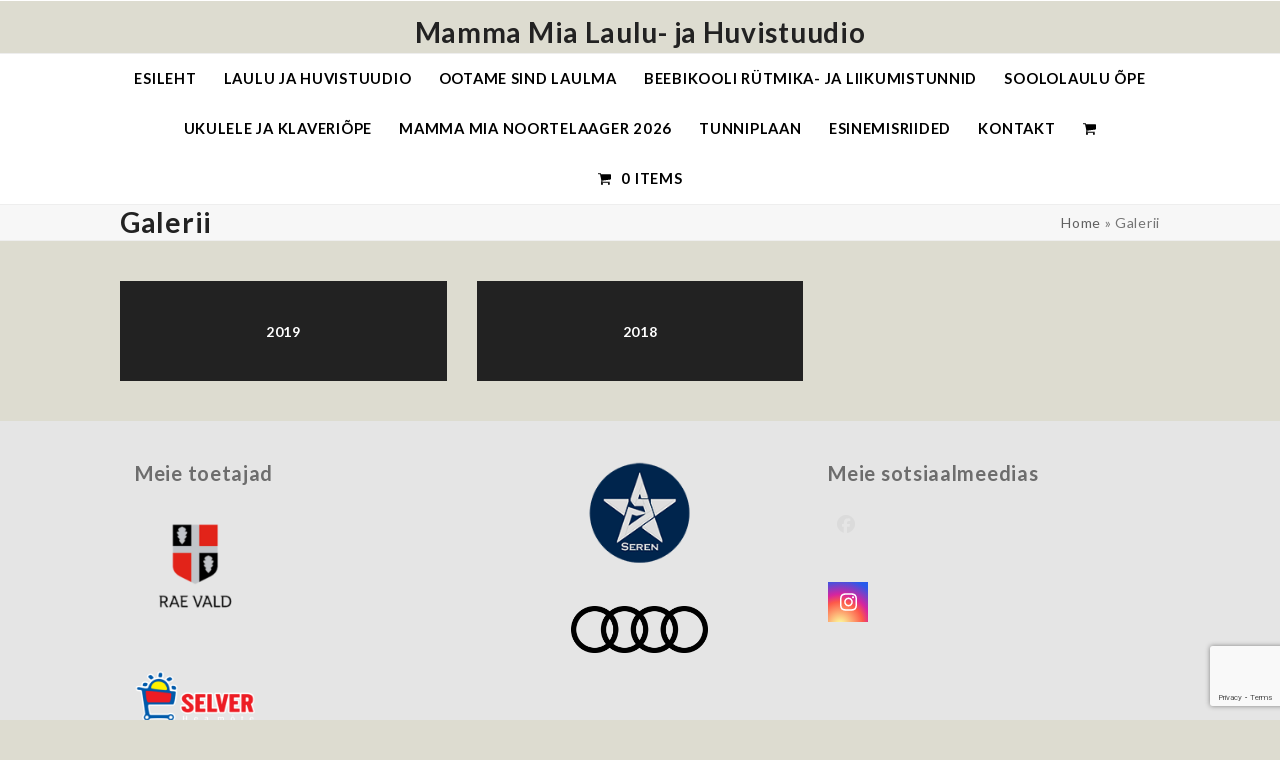

--- FILE ---
content_type: text/html; charset=utf-8
request_url: https://www.google.com/recaptcha/api2/anchor?ar=1&k=6LeypZ8UAAAAAK7uRVaoJEXA86ig8WYo4KNM2OwK&co=aHR0cHM6Ly9tYW1tYW1pYS5lZTo0NDM.&hl=en&v=PoyoqOPhxBO7pBk68S4YbpHZ&size=invisible&anchor-ms=20000&execute-ms=30000&cb=7p2zwxtulf62
body_size: 48675
content:
<!DOCTYPE HTML><html dir="ltr" lang="en"><head><meta http-equiv="Content-Type" content="text/html; charset=UTF-8">
<meta http-equiv="X-UA-Compatible" content="IE=edge">
<title>reCAPTCHA</title>
<style type="text/css">
/* cyrillic-ext */
@font-face {
  font-family: 'Roboto';
  font-style: normal;
  font-weight: 400;
  font-stretch: 100%;
  src: url(//fonts.gstatic.com/s/roboto/v48/KFO7CnqEu92Fr1ME7kSn66aGLdTylUAMa3GUBHMdazTgWw.woff2) format('woff2');
  unicode-range: U+0460-052F, U+1C80-1C8A, U+20B4, U+2DE0-2DFF, U+A640-A69F, U+FE2E-FE2F;
}
/* cyrillic */
@font-face {
  font-family: 'Roboto';
  font-style: normal;
  font-weight: 400;
  font-stretch: 100%;
  src: url(//fonts.gstatic.com/s/roboto/v48/KFO7CnqEu92Fr1ME7kSn66aGLdTylUAMa3iUBHMdazTgWw.woff2) format('woff2');
  unicode-range: U+0301, U+0400-045F, U+0490-0491, U+04B0-04B1, U+2116;
}
/* greek-ext */
@font-face {
  font-family: 'Roboto';
  font-style: normal;
  font-weight: 400;
  font-stretch: 100%;
  src: url(//fonts.gstatic.com/s/roboto/v48/KFO7CnqEu92Fr1ME7kSn66aGLdTylUAMa3CUBHMdazTgWw.woff2) format('woff2');
  unicode-range: U+1F00-1FFF;
}
/* greek */
@font-face {
  font-family: 'Roboto';
  font-style: normal;
  font-weight: 400;
  font-stretch: 100%;
  src: url(//fonts.gstatic.com/s/roboto/v48/KFO7CnqEu92Fr1ME7kSn66aGLdTylUAMa3-UBHMdazTgWw.woff2) format('woff2');
  unicode-range: U+0370-0377, U+037A-037F, U+0384-038A, U+038C, U+038E-03A1, U+03A3-03FF;
}
/* math */
@font-face {
  font-family: 'Roboto';
  font-style: normal;
  font-weight: 400;
  font-stretch: 100%;
  src: url(//fonts.gstatic.com/s/roboto/v48/KFO7CnqEu92Fr1ME7kSn66aGLdTylUAMawCUBHMdazTgWw.woff2) format('woff2');
  unicode-range: U+0302-0303, U+0305, U+0307-0308, U+0310, U+0312, U+0315, U+031A, U+0326-0327, U+032C, U+032F-0330, U+0332-0333, U+0338, U+033A, U+0346, U+034D, U+0391-03A1, U+03A3-03A9, U+03B1-03C9, U+03D1, U+03D5-03D6, U+03F0-03F1, U+03F4-03F5, U+2016-2017, U+2034-2038, U+203C, U+2040, U+2043, U+2047, U+2050, U+2057, U+205F, U+2070-2071, U+2074-208E, U+2090-209C, U+20D0-20DC, U+20E1, U+20E5-20EF, U+2100-2112, U+2114-2115, U+2117-2121, U+2123-214F, U+2190, U+2192, U+2194-21AE, U+21B0-21E5, U+21F1-21F2, U+21F4-2211, U+2213-2214, U+2216-22FF, U+2308-230B, U+2310, U+2319, U+231C-2321, U+2336-237A, U+237C, U+2395, U+239B-23B7, U+23D0, U+23DC-23E1, U+2474-2475, U+25AF, U+25B3, U+25B7, U+25BD, U+25C1, U+25CA, U+25CC, U+25FB, U+266D-266F, U+27C0-27FF, U+2900-2AFF, U+2B0E-2B11, U+2B30-2B4C, U+2BFE, U+3030, U+FF5B, U+FF5D, U+1D400-1D7FF, U+1EE00-1EEFF;
}
/* symbols */
@font-face {
  font-family: 'Roboto';
  font-style: normal;
  font-weight: 400;
  font-stretch: 100%;
  src: url(//fonts.gstatic.com/s/roboto/v48/KFO7CnqEu92Fr1ME7kSn66aGLdTylUAMaxKUBHMdazTgWw.woff2) format('woff2');
  unicode-range: U+0001-000C, U+000E-001F, U+007F-009F, U+20DD-20E0, U+20E2-20E4, U+2150-218F, U+2190, U+2192, U+2194-2199, U+21AF, U+21E6-21F0, U+21F3, U+2218-2219, U+2299, U+22C4-22C6, U+2300-243F, U+2440-244A, U+2460-24FF, U+25A0-27BF, U+2800-28FF, U+2921-2922, U+2981, U+29BF, U+29EB, U+2B00-2BFF, U+4DC0-4DFF, U+FFF9-FFFB, U+10140-1018E, U+10190-1019C, U+101A0, U+101D0-101FD, U+102E0-102FB, U+10E60-10E7E, U+1D2C0-1D2D3, U+1D2E0-1D37F, U+1F000-1F0FF, U+1F100-1F1AD, U+1F1E6-1F1FF, U+1F30D-1F30F, U+1F315, U+1F31C, U+1F31E, U+1F320-1F32C, U+1F336, U+1F378, U+1F37D, U+1F382, U+1F393-1F39F, U+1F3A7-1F3A8, U+1F3AC-1F3AF, U+1F3C2, U+1F3C4-1F3C6, U+1F3CA-1F3CE, U+1F3D4-1F3E0, U+1F3ED, U+1F3F1-1F3F3, U+1F3F5-1F3F7, U+1F408, U+1F415, U+1F41F, U+1F426, U+1F43F, U+1F441-1F442, U+1F444, U+1F446-1F449, U+1F44C-1F44E, U+1F453, U+1F46A, U+1F47D, U+1F4A3, U+1F4B0, U+1F4B3, U+1F4B9, U+1F4BB, U+1F4BF, U+1F4C8-1F4CB, U+1F4D6, U+1F4DA, U+1F4DF, U+1F4E3-1F4E6, U+1F4EA-1F4ED, U+1F4F7, U+1F4F9-1F4FB, U+1F4FD-1F4FE, U+1F503, U+1F507-1F50B, U+1F50D, U+1F512-1F513, U+1F53E-1F54A, U+1F54F-1F5FA, U+1F610, U+1F650-1F67F, U+1F687, U+1F68D, U+1F691, U+1F694, U+1F698, U+1F6AD, U+1F6B2, U+1F6B9-1F6BA, U+1F6BC, U+1F6C6-1F6CF, U+1F6D3-1F6D7, U+1F6E0-1F6EA, U+1F6F0-1F6F3, U+1F6F7-1F6FC, U+1F700-1F7FF, U+1F800-1F80B, U+1F810-1F847, U+1F850-1F859, U+1F860-1F887, U+1F890-1F8AD, U+1F8B0-1F8BB, U+1F8C0-1F8C1, U+1F900-1F90B, U+1F93B, U+1F946, U+1F984, U+1F996, U+1F9E9, U+1FA00-1FA6F, U+1FA70-1FA7C, U+1FA80-1FA89, U+1FA8F-1FAC6, U+1FACE-1FADC, U+1FADF-1FAE9, U+1FAF0-1FAF8, U+1FB00-1FBFF;
}
/* vietnamese */
@font-face {
  font-family: 'Roboto';
  font-style: normal;
  font-weight: 400;
  font-stretch: 100%;
  src: url(//fonts.gstatic.com/s/roboto/v48/KFO7CnqEu92Fr1ME7kSn66aGLdTylUAMa3OUBHMdazTgWw.woff2) format('woff2');
  unicode-range: U+0102-0103, U+0110-0111, U+0128-0129, U+0168-0169, U+01A0-01A1, U+01AF-01B0, U+0300-0301, U+0303-0304, U+0308-0309, U+0323, U+0329, U+1EA0-1EF9, U+20AB;
}
/* latin-ext */
@font-face {
  font-family: 'Roboto';
  font-style: normal;
  font-weight: 400;
  font-stretch: 100%;
  src: url(//fonts.gstatic.com/s/roboto/v48/KFO7CnqEu92Fr1ME7kSn66aGLdTylUAMa3KUBHMdazTgWw.woff2) format('woff2');
  unicode-range: U+0100-02BA, U+02BD-02C5, U+02C7-02CC, U+02CE-02D7, U+02DD-02FF, U+0304, U+0308, U+0329, U+1D00-1DBF, U+1E00-1E9F, U+1EF2-1EFF, U+2020, U+20A0-20AB, U+20AD-20C0, U+2113, U+2C60-2C7F, U+A720-A7FF;
}
/* latin */
@font-face {
  font-family: 'Roboto';
  font-style: normal;
  font-weight: 400;
  font-stretch: 100%;
  src: url(//fonts.gstatic.com/s/roboto/v48/KFO7CnqEu92Fr1ME7kSn66aGLdTylUAMa3yUBHMdazQ.woff2) format('woff2');
  unicode-range: U+0000-00FF, U+0131, U+0152-0153, U+02BB-02BC, U+02C6, U+02DA, U+02DC, U+0304, U+0308, U+0329, U+2000-206F, U+20AC, U+2122, U+2191, U+2193, U+2212, U+2215, U+FEFF, U+FFFD;
}
/* cyrillic-ext */
@font-face {
  font-family: 'Roboto';
  font-style: normal;
  font-weight: 500;
  font-stretch: 100%;
  src: url(//fonts.gstatic.com/s/roboto/v48/KFO7CnqEu92Fr1ME7kSn66aGLdTylUAMa3GUBHMdazTgWw.woff2) format('woff2');
  unicode-range: U+0460-052F, U+1C80-1C8A, U+20B4, U+2DE0-2DFF, U+A640-A69F, U+FE2E-FE2F;
}
/* cyrillic */
@font-face {
  font-family: 'Roboto';
  font-style: normal;
  font-weight: 500;
  font-stretch: 100%;
  src: url(//fonts.gstatic.com/s/roboto/v48/KFO7CnqEu92Fr1ME7kSn66aGLdTylUAMa3iUBHMdazTgWw.woff2) format('woff2');
  unicode-range: U+0301, U+0400-045F, U+0490-0491, U+04B0-04B1, U+2116;
}
/* greek-ext */
@font-face {
  font-family: 'Roboto';
  font-style: normal;
  font-weight: 500;
  font-stretch: 100%;
  src: url(//fonts.gstatic.com/s/roboto/v48/KFO7CnqEu92Fr1ME7kSn66aGLdTylUAMa3CUBHMdazTgWw.woff2) format('woff2');
  unicode-range: U+1F00-1FFF;
}
/* greek */
@font-face {
  font-family: 'Roboto';
  font-style: normal;
  font-weight: 500;
  font-stretch: 100%;
  src: url(//fonts.gstatic.com/s/roboto/v48/KFO7CnqEu92Fr1ME7kSn66aGLdTylUAMa3-UBHMdazTgWw.woff2) format('woff2');
  unicode-range: U+0370-0377, U+037A-037F, U+0384-038A, U+038C, U+038E-03A1, U+03A3-03FF;
}
/* math */
@font-face {
  font-family: 'Roboto';
  font-style: normal;
  font-weight: 500;
  font-stretch: 100%;
  src: url(//fonts.gstatic.com/s/roboto/v48/KFO7CnqEu92Fr1ME7kSn66aGLdTylUAMawCUBHMdazTgWw.woff2) format('woff2');
  unicode-range: U+0302-0303, U+0305, U+0307-0308, U+0310, U+0312, U+0315, U+031A, U+0326-0327, U+032C, U+032F-0330, U+0332-0333, U+0338, U+033A, U+0346, U+034D, U+0391-03A1, U+03A3-03A9, U+03B1-03C9, U+03D1, U+03D5-03D6, U+03F0-03F1, U+03F4-03F5, U+2016-2017, U+2034-2038, U+203C, U+2040, U+2043, U+2047, U+2050, U+2057, U+205F, U+2070-2071, U+2074-208E, U+2090-209C, U+20D0-20DC, U+20E1, U+20E5-20EF, U+2100-2112, U+2114-2115, U+2117-2121, U+2123-214F, U+2190, U+2192, U+2194-21AE, U+21B0-21E5, U+21F1-21F2, U+21F4-2211, U+2213-2214, U+2216-22FF, U+2308-230B, U+2310, U+2319, U+231C-2321, U+2336-237A, U+237C, U+2395, U+239B-23B7, U+23D0, U+23DC-23E1, U+2474-2475, U+25AF, U+25B3, U+25B7, U+25BD, U+25C1, U+25CA, U+25CC, U+25FB, U+266D-266F, U+27C0-27FF, U+2900-2AFF, U+2B0E-2B11, U+2B30-2B4C, U+2BFE, U+3030, U+FF5B, U+FF5D, U+1D400-1D7FF, U+1EE00-1EEFF;
}
/* symbols */
@font-face {
  font-family: 'Roboto';
  font-style: normal;
  font-weight: 500;
  font-stretch: 100%;
  src: url(//fonts.gstatic.com/s/roboto/v48/KFO7CnqEu92Fr1ME7kSn66aGLdTylUAMaxKUBHMdazTgWw.woff2) format('woff2');
  unicode-range: U+0001-000C, U+000E-001F, U+007F-009F, U+20DD-20E0, U+20E2-20E4, U+2150-218F, U+2190, U+2192, U+2194-2199, U+21AF, U+21E6-21F0, U+21F3, U+2218-2219, U+2299, U+22C4-22C6, U+2300-243F, U+2440-244A, U+2460-24FF, U+25A0-27BF, U+2800-28FF, U+2921-2922, U+2981, U+29BF, U+29EB, U+2B00-2BFF, U+4DC0-4DFF, U+FFF9-FFFB, U+10140-1018E, U+10190-1019C, U+101A0, U+101D0-101FD, U+102E0-102FB, U+10E60-10E7E, U+1D2C0-1D2D3, U+1D2E0-1D37F, U+1F000-1F0FF, U+1F100-1F1AD, U+1F1E6-1F1FF, U+1F30D-1F30F, U+1F315, U+1F31C, U+1F31E, U+1F320-1F32C, U+1F336, U+1F378, U+1F37D, U+1F382, U+1F393-1F39F, U+1F3A7-1F3A8, U+1F3AC-1F3AF, U+1F3C2, U+1F3C4-1F3C6, U+1F3CA-1F3CE, U+1F3D4-1F3E0, U+1F3ED, U+1F3F1-1F3F3, U+1F3F5-1F3F7, U+1F408, U+1F415, U+1F41F, U+1F426, U+1F43F, U+1F441-1F442, U+1F444, U+1F446-1F449, U+1F44C-1F44E, U+1F453, U+1F46A, U+1F47D, U+1F4A3, U+1F4B0, U+1F4B3, U+1F4B9, U+1F4BB, U+1F4BF, U+1F4C8-1F4CB, U+1F4D6, U+1F4DA, U+1F4DF, U+1F4E3-1F4E6, U+1F4EA-1F4ED, U+1F4F7, U+1F4F9-1F4FB, U+1F4FD-1F4FE, U+1F503, U+1F507-1F50B, U+1F50D, U+1F512-1F513, U+1F53E-1F54A, U+1F54F-1F5FA, U+1F610, U+1F650-1F67F, U+1F687, U+1F68D, U+1F691, U+1F694, U+1F698, U+1F6AD, U+1F6B2, U+1F6B9-1F6BA, U+1F6BC, U+1F6C6-1F6CF, U+1F6D3-1F6D7, U+1F6E0-1F6EA, U+1F6F0-1F6F3, U+1F6F7-1F6FC, U+1F700-1F7FF, U+1F800-1F80B, U+1F810-1F847, U+1F850-1F859, U+1F860-1F887, U+1F890-1F8AD, U+1F8B0-1F8BB, U+1F8C0-1F8C1, U+1F900-1F90B, U+1F93B, U+1F946, U+1F984, U+1F996, U+1F9E9, U+1FA00-1FA6F, U+1FA70-1FA7C, U+1FA80-1FA89, U+1FA8F-1FAC6, U+1FACE-1FADC, U+1FADF-1FAE9, U+1FAF0-1FAF8, U+1FB00-1FBFF;
}
/* vietnamese */
@font-face {
  font-family: 'Roboto';
  font-style: normal;
  font-weight: 500;
  font-stretch: 100%;
  src: url(//fonts.gstatic.com/s/roboto/v48/KFO7CnqEu92Fr1ME7kSn66aGLdTylUAMa3OUBHMdazTgWw.woff2) format('woff2');
  unicode-range: U+0102-0103, U+0110-0111, U+0128-0129, U+0168-0169, U+01A0-01A1, U+01AF-01B0, U+0300-0301, U+0303-0304, U+0308-0309, U+0323, U+0329, U+1EA0-1EF9, U+20AB;
}
/* latin-ext */
@font-face {
  font-family: 'Roboto';
  font-style: normal;
  font-weight: 500;
  font-stretch: 100%;
  src: url(//fonts.gstatic.com/s/roboto/v48/KFO7CnqEu92Fr1ME7kSn66aGLdTylUAMa3KUBHMdazTgWw.woff2) format('woff2');
  unicode-range: U+0100-02BA, U+02BD-02C5, U+02C7-02CC, U+02CE-02D7, U+02DD-02FF, U+0304, U+0308, U+0329, U+1D00-1DBF, U+1E00-1E9F, U+1EF2-1EFF, U+2020, U+20A0-20AB, U+20AD-20C0, U+2113, U+2C60-2C7F, U+A720-A7FF;
}
/* latin */
@font-face {
  font-family: 'Roboto';
  font-style: normal;
  font-weight: 500;
  font-stretch: 100%;
  src: url(//fonts.gstatic.com/s/roboto/v48/KFO7CnqEu92Fr1ME7kSn66aGLdTylUAMa3yUBHMdazQ.woff2) format('woff2');
  unicode-range: U+0000-00FF, U+0131, U+0152-0153, U+02BB-02BC, U+02C6, U+02DA, U+02DC, U+0304, U+0308, U+0329, U+2000-206F, U+20AC, U+2122, U+2191, U+2193, U+2212, U+2215, U+FEFF, U+FFFD;
}
/* cyrillic-ext */
@font-face {
  font-family: 'Roboto';
  font-style: normal;
  font-weight: 900;
  font-stretch: 100%;
  src: url(//fonts.gstatic.com/s/roboto/v48/KFO7CnqEu92Fr1ME7kSn66aGLdTylUAMa3GUBHMdazTgWw.woff2) format('woff2');
  unicode-range: U+0460-052F, U+1C80-1C8A, U+20B4, U+2DE0-2DFF, U+A640-A69F, U+FE2E-FE2F;
}
/* cyrillic */
@font-face {
  font-family: 'Roboto';
  font-style: normal;
  font-weight: 900;
  font-stretch: 100%;
  src: url(//fonts.gstatic.com/s/roboto/v48/KFO7CnqEu92Fr1ME7kSn66aGLdTylUAMa3iUBHMdazTgWw.woff2) format('woff2');
  unicode-range: U+0301, U+0400-045F, U+0490-0491, U+04B0-04B1, U+2116;
}
/* greek-ext */
@font-face {
  font-family: 'Roboto';
  font-style: normal;
  font-weight: 900;
  font-stretch: 100%;
  src: url(//fonts.gstatic.com/s/roboto/v48/KFO7CnqEu92Fr1ME7kSn66aGLdTylUAMa3CUBHMdazTgWw.woff2) format('woff2');
  unicode-range: U+1F00-1FFF;
}
/* greek */
@font-face {
  font-family: 'Roboto';
  font-style: normal;
  font-weight: 900;
  font-stretch: 100%;
  src: url(//fonts.gstatic.com/s/roboto/v48/KFO7CnqEu92Fr1ME7kSn66aGLdTylUAMa3-UBHMdazTgWw.woff2) format('woff2');
  unicode-range: U+0370-0377, U+037A-037F, U+0384-038A, U+038C, U+038E-03A1, U+03A3-03FF;
}
/* math */
@font-face {
  font-family: 'Roboto';
  font-style: normal;
  font-weight: 900;
  font-stretch: 100%;
  src: url(//fonts.gstatic.com/s/roboto/v48/KFO7CnqEu92Fr1ME7kSn66aGLdTylUAMawCUBHMdazTgWw.woff2) format('woff2');
  unicode-range: U+0302-0303, U+0305, U+0307-0308, U+0310, U+0312, U+0315, U+031A, U+0326-0327, U+032C, U+032F-0330, U+0332-0333, U+0338, U+033A, U+0346, U+034D, U+0391-03A1, U+03A3-03A9, U+03B1-03C9, U+03D1, U+03D5-03D6, U+03F0-03F1, U+03F4-03F5, U+2016-2017, U+2034-2038, U+203C, U+2040, U+2043, U+2047, U+2050, U+2057, U+205F, U+2070-2071, U+2074-208E, U+2090-209C, U+20D0-20DC, U+20E1, U+20E5-20EF, U+2100-2112, U+2114-2115, U+2117-2121, U+2123-214F, U+2190, U+2192, U+2194-21AE, U+21B0-21E5, U+21F1-21F2, U+21F4-2211, U+2213-2214, U+2216-22FF, U+2308-230B, U+2310, U+2319, U+231C-2321, U+2336-237A, U+237C, U+2395, U+239B-23B7, U+23D0, U+23DC-23E1, U+2474-2475, U+25AF, U+25B3, U+25B7, U+25BD, U+25C1, U+25CA, U+25CC, U+25FB, U+266D-266F, U+27C0-27FF, U+2900-2AFF, U+2B0E-2B11, U+2B30-2B4C, U+2BFE, U+3030, U+FF5B, U+FF5D, U+1D400-1D7FF, U+1EE00-1EEFF;
}
/* symbols */
@font-face {
  font-family: 'Roboto';
  font-style: normal;
  font-weight: 900;
  font-stretch: 100%;
  src: url(//fonts.gstatic.com/s/roboto/v48/KFO7CnqEu92Fr1ME7kSn66aGLdTylUAMaxKUBHMdazTgWw.woff2) format('woff2');
  unicode-range: U+0001-000C, U+000E-001F, U+007F-009F, U+20DD-20E0, U+20E2-20E4, U+2150-218F, U+2190, U+2192, U+2194-2199, U+21AF, U+21E6-21F0, U+21F3, U+2218-2219, U+2299, U+22C4-22C6, U+2300-243F, U+2440-244A, U+2460-24FF, U+25A0-27BF, U+2800-28FF, U+2921-2922, U+2981, U+29BF, U+29EB, U+2B00-2BFF, U+4DC0-4DFF, U+FFF9-FFFB, U+10140-1018E, U+10190-1019C, U+101A0, U+101D0-101FD, U+102E0-102FB, U+10E60-10E7E, U+1D2C0-1D2D3, U+1D2E0-1D37F, U+1F000-1F0FF, U+1F100-1F1AD, U+1F1E6-1F1FF, U+1F30D-1F30F, U+1F315, U+1F31C, U+1F31E, U+1F320-1F32C, U+1F336, U+1F378, U+1F37D, U+1F382, U+1F393-1F39F, U+1F3A7-1F3A8, U+1F3AC-1F3AF, U+1F3C2, U+1F3C4-1F3C6, U+1F3CA-1F3CE, U+1F3D4-1F3E0, U+1F3ED, U+1F3F1-1F3F3, U+1F3F5-1F3F7, U+1F408, U+1F415, U+1F41F, U+1F426, U+1F43F, U+1F441-1F442, U+1F444, U+1F446-1F449, U+1F44C-1F44E, U+1F453, U+1F46A, U+1F47D, U+1F4A3, U+1F4B0, U+1F4B3, U+1F4B9, U+1F4BB, U+1F4BF, U+1F4C8-1F4CB, U+1F4D6, U+1F4DA, U+1F4DF, U+1F4E3-1F4E6, U+1F4EA-1F4ED, U+1F4F7, U+1F4F9-1F4FB, U+1F4FD-1F4FE, U+1F503, U+1F507-1F50B, U+1F50D, U+1F512-1F513, U+1F53E-1F54A, U+1F54F-1F5FA, U+1F610, U+1F650-1F67F, U+1F687, U+1F68D, U+1F691, U+1F694, U+1F698, U+1F6AD, U+1F6B2, U+1F6B9-1F6BA, U+1F6BC, U+1F6C6-1F6CF, U+1F6D3-1F6D7, U+1F6E0-1F6EA, U+1F6F0-1F6F3, U+1F6F7-1F6FC, U+1F700-1F7FF, U+1F800-1F80B, U+1F810-1F847, U+1F850-1F859, U+1F860-1F887, U+1F890-1F8AD, U+1F8B0-1F8BB, U+1F8C0-1F8C1, U+1F900-1F90B, U+1F93B, U+1F946, U+1F984, U+1F996, U+1F9E9, U+1FA00-1FA6F, U+1FA70-1FA7C, U+1FA80-1FA89, U+1FA8F-1FAC6, U+1FACE-1FADC, U+1FADF-1FAE9, U+1FAF0-1FAF8, U+1FB00-1FBFF;
}
/* vietnamese */
@font-face {
  font-family: 'Roboto';
  font-style: normal;
  font-weight: 900;
  font-stretch: 100%;
  src: url(//fonts.gstatic.com/s/roboto/v48/KFO7CnqEu92Fr1ME7kSn66aGLdTylUAMa3OUBHMdazTgWw.woff2) format('woff2');
  unicode-range: U+0102-0103, U+0110-0111, U+0128-0129, U+0168-0169, U+01A0-01A1, U+01AF-01B0, U+0300-0301, U+0303-0304, U+0308-0309, U+0323, U+0329, U+1EA0-1EF9, U+20AB;
}
/* latin-ext */
@font-face {
  font-family: 'Roboto';
  font-style: normal;
  font-weight: 900;
  font-stretch: 100%;
  src: url(//fonts.gstatic.com/s/roboto/v48/KFO7CnqEu92Fr1ME7kSn66aGLdTylUAMa3KUBHMdazTgWw.woff2) format('woff2');
  unicode-range: U+0100-02BA, U+02BD-02C5, U+02C7-02CC, U+02CE-02D7, U+02DD-02FF, U+0304, U+0308, U+0329, U+1D00-1DBF, U+1E00-1E9F, U+1EF2-1EFF, U+2020, U+20A0-20AB, U+20AD-20C0, U+2113, U+2C60-2C7F, U+A720-A7FF;
}
/* latin */
@font-face {
  font-family: 'Roboto';
  font-style: normal;
  font-weight: 900;
  font-stretch: 100%;
  src: url(//fonts.gstatic.com/s/roboto/v48/KFO7CnqEu92Fr1ME7kSn66aGLdTylUAMa3yUBHMdazQ.woff2) format('woff2');
  unicode-range: U+0000-00FF, U+0131, U+0152-0153, U+02BB-02BC, U+02C6, U+02DA, U+02DC, U+0304, U+0308, U+0329, U+2000-206F, U+20AC, U+2122, U+2191, U+2193, U+2212, U+2215, U+FEFF, U+FFFD;
}

</style>
<link rel="stylesheet" type="text/css" href="https://www.gstatic.com/recaptcha/releases/PoyoqOPhxBO7pBk68S4YbpHZ/styles__ltr.css">
<script nonce="Sr0pe7PXmn_TwNeKRTVJUA" type="text/javascript">window['__recaptcha_api'] = 'https://www.google.com/recaptcha/api2/';</script>
<script type="text/javascript" src="https://www.gstatic.com/recaptcha/releases/PoyoqOPhxBO7pBk68S4YbpHZ/recaptcha__en.js" nonce="Sr0pe7PXmn_TwNeKRTVJUA">
      
    </script></head>
<body><div id="rc-anchor-alert" class="rc-anchor-alert"></div>
<input type="hidden" id="recaptcha-token" value="[base64]">
<script type="text/javascript" nonce="Sr0pe7PXmn_TwNeKRTVJUA">
      recaptcha.anchor.Main.init("[\x22ainput\x22,[\x22bgdata\x22,\x22\x22,\[base64]/[base64]/[base64]/KE4oMTI0LHYsdi5HKSxMWihsLHYpKTpOKDEyNCx2LGwpLFYpLHYpLFQpKSxGKDE3MSx2KX0scjc9ZnVuY3Rpb24obCl7cmV0dXJuIGx9LEM9ZnVuY3Rpb24obCxWLHYpe04odixsLFYpLFZbYWtdPTI3OTZ9LG49ZnVuY3Rpb24obCxWKXtWLlg9KChWLlg/[base64]/[base64]/[base64]/[base64]/[base64]/[base64]/[base64]/[base64]/[base64]/[base64]/[base64]\\u003d\x22,\[base64]\\u003d\\u003d\x22,\[base64]/[base64]/wp/CuD7DpD7CgsOCeUNxwp4NwpZNXcKsehfCssOOw77CpyvCp0pDw5nDjknDtw7CgRVpwovDr8Oowp8sw6kFasKiKGrChcKAAMOhwq7DgwkQworDisKBARUmRMOhBXYNQMOJX3XDl8Kzw4vDrGtENQoOw4vCusOZw4RTwonDnlrClih/w7zCrSNQwrgxdiUlSVXCk8K/w7TCr8Kuw7IMHDHCpy16wolhM8Kxc8K1wp7CqhQFTCrCi27DkGcJw6kNw4nDqCt3SHtRD8Kww4pMw794wrIYw4XDlyDCrS/ChsKKwq/DhRI/ZsK1wrvDjxkfbMO7w47DpMKXw6vDol7CkVNUZcOlFcKnNsKbw4fDn8KkHxl4wofCtsO/[base64]/[base64]/DqXlQfsO5w5QEwocBL37CosOleHzDlkJXTsOaGlTDtXzDsWbDgFEdfsKdHsKdw4PDjsOrw6jDiMKWasK9w7XCuknDmUzDiCtow614w50/[base64]/DhsKHKXPDlsO/wpXDiMKQw5Fbw75YVMKUw4rChsKaw63DhmbCksKvAgBVYX3DrMOTwqYtXCZGwo/Dhm5efMKDw7M7QcKyGGHChRPDkE7DlhAcVCnDj8K1w6NuA8OaTxXCocOnTkN6w5TCpcKfwonDjjzDjnxqwpwNdcOmZ8O/czdNworDqSfCm8OCAknCtTFvwoTCocKCwqAVecOHUWXDisOpaULDrWFIHcK9FsKZw4jChMKtYMKqbcO7J0EpwqfChMKVwo3DvMKlHSHDrMOWwohrK8K7w7DDr8Kxw7BTSSnCkMOFUQURTVbDlMOrw6/DlcKXSFNxRsOHEcKWw4ABwoJCdVXCvcKwwqMAwrHDiFTDsG/[base64]/wohlw6s2R8OMwoF7RHPCkjBGw5s5XMOCQ3zClS3CihzCq2BoKcKcEMK9XcOFKsO+a8O3w7AhDF1NEyXCi8O+QjTDlsKjw7XDlTvCuMOJw4NTVQXDgU7CtX1vwqccVsKyQ8Oqwo9seVw/Z8OowoFSCcKcXwfDiQ/[base64]/GQE7VQlfw6TCr8K8EBQ6wrXCgnpgw5wOw4PCl8KCWwTDqcKcwqXCjFbDqxN7w4nCssKTV8Ofwp/DjcKJw4liwocNdcOtMcOdJcO1wq/DgsOww4HDnRXCrQ7CqsKoVsKqwrTDtcKnWMOow78+ehnCiTDDhm0OwpfCtjpUwq/[base64]/ChRbCucK4w4nCu2DCl8KJO8OyXUdvFMKoLMO/wrzDk1DCrsO+G8KQFxLCnsKhwoPDiMK7LkPCiMOoWsKdwqFkworDkcOZwofCj8OqUDjCrGfCisK0w5BGwoHClsKNbi0tIEBPwrvCgRNbDwDCqkFPwr/Dv8K8w6k3UcOIwoV2w4xfwrw/cTLCksKDw69yM8Klwr4rTsK6wplhwrLCpAp/N8Kmw7/Cl8Odw7Jzwp3DiijDmFg6KRtkAmXDuMO4w5UcAh48w4rDoMOCw5/DvmTCm8KiRWwxw6rDsUcrXsKQw7fDp8KBU8OBA8Onwo7CpnlnMU/[base64]/[base64]/KMOAwrTDhMK8Ok19wqIIMA54w7gGw6LCr8OhwoDDij7DgsOpw7BOZcKBfV3Cs8KUeGEuw6XClVjDuMOqKsKbdwZXJQLCpcOPw6bDukDCgQjDr8Ohwo0cOcOMwrzCjDvCiXcrw550B8KHw7nCosO2w57CocO8aR/[base64]/DkSFVL8OSXMOww6gyAsOmw4/CiMKfFcOoA3B2FAAiSMOZSsK9wosmEG3Ck8KpwpAOCn83w75oDAjCnk/CilQ3w5vChcKuPCfDljsvAMKyYMKKw7rCiRM9wpEUw4jCiRU7LMO6wq3CqcOtwr3DmMKcwqB5NsKRwoQAwqvDi0Z7WVwvCcKPwpLDscOXwoTCmsKSMnEFe2FFDcOBwpJLw6oJwqHDg8Obw5TChXNrw4JHwrPDpsOhw4HCosKxJRk/wqcYPxsjw7XDl0Flw5l8w5vDhcKvwpBCJVEYMMOnwqtVwocNbxFpecOyw5w8TXo8bTnCg0zDsVtYw7bChRvCuMKrJztIbsKaw7jDuTHCglk/VgrCksOOwrEGwq0JNcKTw7PDrcKvwprDi8OGworCp8KDPMO1wpXCny/ChMKlwr0vXMKHJ05kwo7DicKuw7/Cgl/Ds1lMwqbDsXMtwqVdw5rCvsK9MwfClcKYw5p2wrzDmEktZAXCt2fDnMKFw47CiMKRPcKfw7xJOsOMw7PCjMO8XQbDqE/Cv0JIwozDkSLDpcKvGhtqC2XChcOwaMKyZgbCtiLCjMOtwocHwofDqQPDpEpUw7fDiEvClRrDrMOPWMKywrTDvFoIeXDDhW86JsOOYcOTbFg1JkrDvEsEV1nClyEFw7pqwr7CssO0csKuwr/Ci8OAwozCmXh1HsKRRWjCsAM+w5nCtsOhW1U+TcKlwpY8w5YoJjPDrsKgVcK/b2PCr17DnMOCw4JFGW0gFHVGw5pSwoR+wpHDjcKpw6jCuD/DqCV9RMKGw4YODjrCusOswoITIHZnw7oAWsKbXDDCiAU0w6fDlgPDoWcnfHANHWDDoQYjwp/DnMOtJjdQOsKQwrpib8KUw47CimIVCEM3cMOQMcKDw4rDmsKWwoFRw4bCmRTCu8K3wpUEwo5rw7wZHnfDk1RxwprDtEHDlsOXSsK0wpxkwqPCpMKTVsOMW8Kgwos5axbCngwoecOpVMOWQ8KvwqY9d3bCncOEXMOuw4rDucOEwp8QJBIpw7HCmsKeAcOCwoowVALDsB/CiMOAXMOpIz8Lw6HDr8Kjw6I+XcOmwrtYO8OFw5xKKsKMwptCW8K9Ry12wpF1w4HCk8KiwrrCh8KpT8O5w5rCmHtcwqbCkS/CtMOJSMKtIsKewokxBsOjHcKWwqo9EcOfw7/DqMK9Rko6wqhHDsOGw5FIw51nwqrDpx/CgC/DucKSwr3DmsKawpXCnwHCosKow7PCrcOLTcO4RU4mORx1NAXDuV4ewrjCkV7Cq8KUYgs8K8KVXBvCpgHCuVvCt8OQKsKZLCvDrMK/[base64]/DswLCoVTDrRLCqhYswoXDscK6w6DDtQ86Lm9dwrAoYcOJwpJIwrPDnxLDqQ3Cp3JmSSjClsO+w4/Cu8OJeTPDllLDgWLDgQzCo8KtBMKMDsOqw4xmUMKEw5JcVcKowrQXTsOrw5BMdHJdUDnCqcOjPTzCjGPDj0fDhR/DnFpqNcKgPhAPw6HDoMKow6lCwo9WGsOgQG7DigLDjsOywqlAakDDnsOuwpw7cMO5wqHDr8O8RMOYwozCgyY2wozDh2luOsOSwrnChMOXM8K3H8Odw4QqIMKbwpp/cMO6wprDiyrDgsKIJ17CrsKsQcO+KMOSw7HDvcOHZw/DmMOmwrjCh8OlaMKgwoXDv8Odw5tdw4s8KzsHw4ZKZkU+GAPDhn/ChsOcHcKfWsO6wowNIsOND8Kew4giw77CjcO8w5nCvw3Do8K5ccO3US1KOj3CpMOWQ8OBwqfDisOtwrtuw5/CpE0QCRHCkGwBGGkWFwo6w7AJTsO9wrVNUyDCsBjCiMOLwo91wq9nO8KIN23DsgoiU8KGfhpow63CkcOXdcK2AmNGw5d3DW3Co8OPfkbDvw9Lwr7CiMKyw6wow7/[base64]/P2LDgjPDoMK5wrVgIcO6wrDCqcOnchU1w4ZlaB49w4w3NcKAw7hkwqJpwqskfsKVd8K2w7pKDQ0SBSrCtzhpcG/[base64]/Ck2IxVcO8UUJywqguIcKtwpQrwphqcMOYV8OWw6BqAxbDl07Ct8KSGcKjFsKUEsKAw5XCicKuwpAVw7XDiGsXw53DjUzCt0YJw4EUNMKzLgnCnMOGwrDDhcOtQ8Khd8KRC2UKw7R6woYnCcKLw6XDt3DCpgxvKMOUAsKbwrPCuMKCwq/[base64]/CnzzCnMK0wq1Ww5AkesKoIXJLw4bDtRjCoHHDlFjDvFDClsOfLkJBw7cKw5jCgRTCmsOpwohWwpNrfsOQwp3DjsOEwozCoTgswprDq8O5NyQwwqvCiwsOQWF3woPCsU8oE2jCtB/CsGjDh8OAw7DDli3DgXzDisOeCm9MwrfDmcKBwpDDkcKVFsOCwqRoUX7DkjQ8woXDo3cDU8Kdb8KmSw/ClcOhPcK5cMKDwphew7jCg1nDqMKjCcK4f8OPwqEmNMOcw58AwpPDp8OCW1UKScKsw5ZlVcKDd2XDpMO/w6tyYsOXw7fCmR/CqA8nwrskwq9mfcKfbsKoCBDDh3BkccK4wpfDssOCw7bDhMKLw7HDuQfClFDCnsKAwr3CocKBw5LCr3XDg8OEC8Occ3bDtcKpwrTDssKcwqzCscO6wpBUXsKKwp8kVSoVw7cnw70NVsK8w4/[base64]/DssOMw7jCijbCogt9bDfDjCtJw7F2wrYRwrvCozrDpR3DksKfMsOqwopMw73CrcKrw7zDsm95bsK1YsO7w7DCtsO3eT9oK3nCt34Cwr3DmH9Ow5jCnkrCsnl/w4csE0zDiMKpwoYIwqDDthJIQcK1IsOVNsKAXTtaH8KHeMOkw6BPVFvDvFzChMOYYFVZZAluwoFAL8KkwqU+w4bCk28aw6fCj3HCv8Oww5PDnF7Dt1fDsER3wqDDl29xH8OuC2TCpATDssK8w7QzNiVyw45MeMOLV8OONzsQJh/Cp3fCnMK0HcOsM8OOZ3PCisKuPcOcdWXDiwXChMKxCMOSwrzDjSoLTQIiwp3DlcKXwpLDqMOPw7jCkMKBfjtYw4/DiF3DtcOAwpoub3zCj8OFYAFnwqrDnsKbw4E4w5nCjSg3w700wrEuR2TDjxtGw5nDssOJJcKcw4t6FgVgFDfDscKSDHnCr8OwEnwHwqDCsVQRw4rDosOmfMOVw4PCgcOuVXsCM8OnwrAXWMOTZH8DIcOkw5bCiMOEw43Cg8KhK8K6wrQIGcO4wr/DjwnCr8OeQm3DiSoMwr9YwpfCq8Ogwr5WfWPDk8OzTA18HlN+wrrDqhZuw73Cg8K/TMKFNyhtw6g6P8K4wqbCssOYw6zCv8O7fAF9XC1AeFgZwrbDk1p4YcKWwrAPwpslEMOVDMKzEMKSw7DDvMKGOsOww53Cm8KLw78cw6Mhw64qbcKIYSFDwprDkcOEwobDm8OIw4HDlXPCrX3DvMOqwr5awrLCvsKaQsKGwohhT8O/w6nCuVkaCsKgwowAw54twrrDv8KKwo9uG8Khe8Kkwq/[base64]/CoFLDvcOJwr7DknY3w4LClcOLEcOzYMOfwpQzRXN/w6jDrMOuwoQ5cVTCiMKjwrHCgnoTw5vDs8OFennDnsO6UB/[base64]/CtCjDicOAw7MSQcOJwr5beMKgc8Kzw6cSw5zDosKrXUbCiMKAwq7Dn8O6wpnDosKCYRhGw6UIb2vDtsOowrfCvcOPw4fChcOuw5TDhSPDn196wrLDucKAPDFAbgzClCN9wrbCg8KWw4HDmnPCpMKpw6A/w5LChMKPw4dUX8OUw5bDuDrCi2rDm2llcBHDtTc9bS4LwrxpUMOLWi8kQwrDlcKfw55zw7pcw7PDkB3CjEzDqMK3wqbCkcKuwpElJMOiUsOVBWJ8HsKSw77CtDVqLFrDn8KmQlHDrcKjw78ow4TChjnCiVHCkn/DiArCocKYFMOgfcOsTMOTOsO1BG8fw5JUwpVadsKzAcKUCH8DwrbCu8OBwoXCpx83w4Ijw5HDpsKvwoozFsOtw4/[base64]/wp9hw6tUworDtMK1wozClcOVAcKIw6HDiMOywppaaSrCtsKKw7fCrMOcCzvDhMOBw4XCg8KGeDTCvkAAw60MOsKMwpLCgjldw41+esOyfScBSkZ1woHChEIpUcOaaMKGFVc/VTtuOsOew7fCu8K1cMKsIxo2Gl3Chn8Qcj3DsMK/w5TDuR/DlEnDtMOLwrHChgjDgwDChsOgE8K4EMOewobCpcOKIsKSeMO8w5zCniHCr0XCmR0Qw6DCicK/MxIGwqfDhjQuw6o0w4Yxwr5yOVkJwoUyw5hnbyxrTWnDgTfCmcOiLWRbwqUKGlXCr3EgBsKqGsOtw6/CuS/[base64]/[base64]/DsOIwqw8X8KsJMOjHMOeP1sYwrUEVMO2M1bDqkDDulDCpsOAXxXCv37CqsOlwozDhhvCusOqwqgYEnA4wohBw4QZw5HCtsKfTMKhL8K4PDvCm8KHYMO8TzhiwoXCo8K9wojDhsK/w7LDh8K3w6VuwoLCjcOtasO3cMOSw7JQwpUbwqUKKnHDk8Oka8Oew5Qtw4d8wrVmd3VDw4lfw7Z0EcOKPVVcw6vDiMOxw6nDnMKkYAzDhgHCsT3Dl13CpsOWGsOSHVLDk8OABMOcw4BwC33DmFDDuETCm0g2w7PCqmgiw6jCscKmwr8HwqxvCADCssK2w4B/[base64]/ClsKPRcKbF8KMw5PDvMO9UTNuw6saeMKpN8KCwoTDo2bCv8Obw5jCtjkJf8OZeEDCoBs2w6ZkaHddwp7CjW9uw77Cl8OHw4gJfsKyw7/Dj8KiO8OQwpvDjsOCwq3CjS7Ch29LRkLDgcKKFn1ewpXDj8KxwpFow4jDlcOEwqrCpkRod2BUwo84woPCnzcjw5Eyw6cQw6nDqcOaTcKHfsOJwojCrMK+wqrCrWN8w5rCpcO/fzopGcKGHjrDny3Djz3Dm8KpTMKKwoTDmMOsbwjChsKnwqd+KsKJwpLCj1zDq8K6aEXDjXLDjyPDiivCjMOww7pqwrXDvzTCngQrwo4fw4lODsKEeMKewq5zwqN4wrrCkFLDg0oUw6DDm3rCkg/Cjz0twrbDicKUw4QHSy/DtzzCmMOgw6dgw43CpMKuw5PCgkLCpsKXwrDDisOAwq9LCEbDtnfDogEuKG7DmhMMw780w6TClFzCqBnCqsKgwrHDvAcEwqXDpcKVw48/R8OTwqhwNgrDsFEuZcOMw4pWw4zCjsOzwozDnMOEHnjDi8KRwqvCij/[base64]/CjFA0bRnDn8K2fMOwwqAlwp5TLxl1w5LCs8OCJcKywoN8wqnCs8K/FsOCViFowo4DYMKvwoDChA3CsMOMRcOGd1jDoHhWAMOMwpomw5fCh8OGJ3Z8KTxrwoB5w7ACKMKqw6c/wqfDkmd3wrzCj3dCwqHChhN4bcOjw6TDv8O9w6LDtg5vHlbCqcKXUjh5esK/PwbCuHHDusOMXnTChQI0C2PCpBXCusOawqTDncOtIkrCiTsxwqzDkzgEwoLCjsK6wrBNw7LDvSVKRknDtsKnw5QoGMOBwqzCnWXDicKNBw3DsmBHwpjCgcO/wogcwp4nEcKeKmFWdcKfwqUNOcOAe8Onw6DCg8Omw6rDmjNpOcKTTcK8WzHCjU1jwr5YwqMrQMORwrzCoiLCikJybcKHUMKjw6Y7G20TLC0vdcK4wpzCjyvDvsK9wpTCjgxaPAsTZBBxw5kow5rDpyhNw5fDoTDCpmPDn8OrPMOMCsKwwqh/YwHDr8OyLw3DgsKDwr/[base64]/CrCEdw7nDgz3DlHrClTDDmzbDk0cfwqHDhT7Di8KkIyUIdcKdwr5qw5Abw63DthwlwqhpKcKvfzbCsMKODMO9X1DCpjHDvy40JDQrLMO4MsKAw7Quw4FHXcOcw4XDuH04KU3DjMK0wpZ+A8OCAHXDu8OWwoXCjsKfwrFBwpZMS2VMF1jCjV7Cu2HDiH/[base64]/[base64]/w5l2w5vDsw/CrcOjSMONOcOYbMKNX3Zfw5NVNsOqI3bDt8ObfjvDrF/DhjFuRsOew7YVw4dTwpoKw5xswpB1w49fKUp8woFXw51IRk7DhcKfA8KXbsKjPMKIRsOYUnzCvABmw5ZSUQjCmMOHNFtXTMKke2/Cs8OIMcKXwobDr8KlXy7DtsKiAkvCosKgw6nCocOVwqk6ScKvwqk3DCDChi/CikjCqsOTHMKhBsOGWWRRwqTDmi9Rwo7DrABMQMKCw6IwBmQAw5fDicO4IcKIKDcoKXfDlsKUw7BnwpDDqFnDkAXDgz/CpFFWwoTCs8OFw78SfMO3w7nCr8OHw7xtXsOtwoDDusKMZsO0ScObw7l/Ki1pwr3Dq3zCjMO0ZMOnw5tJwoYKAsO0UsOBwrMbw6wVVhPDiARpw6zCrg4jw4MqBCbCrcKVw4fCl13CiB42e8Oec3/CvMOQw5/Ds8OIwpPClAAWB8KFwqoRXDPClMOmwrgPHgYPw7nDjMKbCMOCwphBNRbDqsKkw7gGwrcQRsK/[base64]/[base64]/wocZw79MdkPDsMKaCAdwwonCl8OKwofDsMKfwrZWwqjDrMOuwpwRwqHClMOiwrnCm8ODXxMJbwrDhcOsRsKuJ3PDqDhoa1HCmS1Qw7HCijfCp8OowpQEwqY7chtAZcKmwo00L1MPw7bDuAE/[base64]/DmMK6w5QXGcKBw54TYsOdw7jDg8OfVcKswq9twoRwwq3Ds2/CliHCisO/eMKZZcKPwqDDgUlmdXkdwoPCr8OefMO3w7EJI8OEJjbCgMKywprCrRbDo8O1w5XCm8KSOsOuWAJLf8KvEwwfwqltwoDCoBJPw5NRw7EWHS3DlcKBwqN5L8KUw4/[base64]/ClMOxYsKJw7hSw5s7woLDn8ONw51rwrDDmmTDgcOAA8O9w4UgAC9WHTPCsm8zEDPDgArCmTYHwqM9w4zCriQ8Z8KkNMOLccKWw4TCkVRUUWvCpsO3wpcawqc/[base64]/CuAFtwopVEiXCuHXCkRhjw5sRwq5Nw51YdGXDjcK/w7YMFBJhcXUwfEYwMcObZScMw5t3wqvCpMOyw4VbH3AAw6w1Jz5Zwr7DicOMLWjCoVlgFMKWRVZRYMOJw7bCmMOswoMhAcKBTHAWNMKgdsOjwqg9YMKFZh3CjcK4wrzCiMOOHcO1RQDDtsK3wqnCrTHCosOdw4NywpkGwpnClcOMw7cPYhk2bsK5w4ANw4/[base64]/Cth8UYcO9WEcKbX7DssOBw6s6wqw/V8Obw4HCsnTDncKew6QJwqDDtlrCvA0hTg3Chl06VsK6ccKaOMOVeMO2HcKEamrDkcKOBMObw7vDusK9PcKmw5FWI0PClX3DoXrCkMOIw5cOMQvCvhHCmURSwrVcwrN/[base64]/wrnCh8OaRjwbw4JaaMO0wpbCrcO6wrcuwokhw4DCncKfO8OqOmohMsO1w6Ewwq/CrsKtfcO4wqXDkGjDq8KyQMKAcMK8w61Xw7/DjjpYw6rDisOQw7nCk0XDrMOBSMKpDEF0PRUzUgV/w6lQZsKXHsK3wpPCvsOJw4nCuAjDhMKUUWLDpADDpcOxwpJISCIKw7snw4Zsw6rDosORw77DiMOOX8ODDH4Cw6kAwqVNwoETw7LDo8O6fQnClMKCbn/Clg/DrBzDl8KFwrzCosOkUsKiVMOQw5Y3NcOvKsKew5UNcXnDtH/DhMOTw47DmWYvZMO0w7gwFFsIejwXw53CnnrCg0IEHlTCtFzCrMKIw6XDscOUw5DCk3Ztw4HDpELDqMOAw7TCsGJ/w5ltAMOxw6zCq2kqwrvDqsKkw5ZZwp/Dp1DDmH/DrEnCtMO4wo/[base64]/[base64]/[base64]/woHCuMKZTTzChcOPw5wuw4Y1w6DCvAQuNsOGV2hySljCtsKLBiV6woDDvMKMGcO0w7nCp2kIOcOvPMKDw5/Cvy0VcGfDlCZDe8O7TMK4w5MOFR7Cm8K9DT9KAg53QmFdAsOgF1vDswnCrl0PwpDDtVxSw4UBwoHCqEHCiTJMCmPDqsO7R2fDky0Cw5vDnTPChsOTDcKyMgZJw6PDnFTDo1Bewr/CkcOSKcOWVcOSwrbDr8OvUlFNHm7CgsOFPmTDk8KxGcOZVcK5awHCjVt3wqLDhj7Cu3jCrTlYwoXDqcKDwo7Dqmt6ZsOkw5gPLAgBwqpbw4w2AsO0w5sOwo8UAFNnwoxlY8KYw77DvsKMw7QgAsOUw6/DkMO8wpImKRfChsKJbcKRQh/DgBEGwobDkx3CtQp4wrTCqcOFAMOQKH7Cn8O2w5NBKsOtw6TClh0ewrVHO8OzT8ODw4bDt8OgacKswqBWJcOVGsO4TnQpwpLCvhDDtBLCrWjDnkzDqxBJWTclA2AowobDusOtw65NcsOgSMKzw5TDpy3Ch8K5wqUnNcKcJQxOwpghwps1G8KjeR0cwrFxMcK3dsKkWR/CuD1mRcOfLkDDmBVcO8OcMcOtwoxuM8O/[base64]/[base64]/[base64]/DssK+czl1w5/[base64]/[base64]/w7LCsWZpwpbDlMKOAUJcSsOlEcOpw77DkzLClcONwp/Cp8OVQsO8WMKjEcOLw5rDtnrDpWsGworCrEZRGjJowrZ8Z3V7wrHCglfDscKhA8OKV8OYWMOlwpDCvsO8T8OwwqDCrMOyZ8Osw5LDnMKjARfDi2/DiWDDiBhaVw88wqbDti7Cp8O3w5/[base64]/Dtwcyw7xcWsK6YMKLw5cYU8Kcwp/Ch8KMw487Dm7DuMO1XGp/K8OLR8K5VjnCoVHCk8KTw5YqMmTCmiF+w5c7FcOqRhxcwpPClMOnBMKBwqvCkSF5B8KzXW4DVMKCWW/DvsKgNG/Cj8KEwoN7RMKjw6/DpcOTN1YZQwbCmgoLRsOCaBLCgcKKw6DCgMOUScKaw4tjM8KlQMKCCmZQNWPCr0xiw4sUwrDDscOYAcO7ZcO/dVxSIQHChiAcwq7CgmnDrwRYUEIQwo56R8Ohw412dT3CocOnTcKvS8OcEsKNHnhGai7DulHDvsOZf8K8X8ORw6vCuDLCvsKJWBorLFXDhcKBdQYAFlsbH8K4w4XDlwzCsh/Cmk0ywpJ/wojDmDXDlzFHXcKow4XDoEXCo8KBIwrCjX4zwp3DqMOmwqFfwpMnXcOiwqnDkMOQKn5bczPCnjg2wpMew4RiEcKIw6jDssOXw6cNw4guXz9BR0DClMKmIgLCnsOGXsKFVQbCgcKQwpXDusOVL8OswpUvZzM/[base64]/Cq0DDk8Kww5gdcWEYIsKjw4/CusKAwqlIw7pPw4o5wrd+w5oFw4BQHcKYJnAEwoHCiMOqwpvCpsKgQhEFwpLCn8OhwqFGVnvCh8ONwqANTcKzcA9vLMKfLChDw6xGGcO0IT1Uf8Kjwpt/PcKvGCXCsXE6w6h9wp3CjsO4w7LChGnCncKOPcKjwp/ChMKzZA3DncK5worCuRnCr2c7w7jDlycnw6BUbRPDksKZwobDjkPCp1PCsMKowoVfw6scw4MwwocqwozDnw4fJsOwRsOqw4nCrSNww4R+wqUlM8OFwrfCkDDCusKaG8O/e8KTwpXDignDvQlGwqHDgMOew4IhwpFsw67CpMKNbh/DhG5iBQ7CninChQTCuQBgGDDCjsKHJDZwwpXCr2/DpMONPcKQHHRXTMOAWcK3w7jCv3LDlsKRF8O3w7vDucKPw5N1elbCtMKyw4JQw5vDpcKDEMKdL8KxwpLDkMOQwq41YcO1csKaXcKZwrEzw4NwYmVkfT3Cl8K6L2/DusOow4hrwrTCmcOBFjzCu3U3wrfDtSIkLBMJLMO6R8KHYT1Aw4XDhllSw7jCqnNEOsK5dhHDg8Oowrl7wrdRwph2w4/CmMKEw77DrXTDjhNBw61XEcOdElfCoMO6IcOGUBPDklxBw6vDlWrDmsONwqDCgQBKQ1PDosKsw4QxL8K6wq9sw5rDqRrDp0kvw5g6wqZ/[base64]/DicO3wo1LB8K/wo7DmDXCuMOUwoUjw7JyYcK4D8O4N8KeZcKXHMKiLUjClxXCmMKkwr/CugXCkRViw44ZOgHDtcKrw7rCosO2cG3CnUPDqMK3wrvDoWkxBsKpw5dswoPDvSbDh8OWwr4Uwp9sV3/[base64]/CigUpVDvCoDIZwrfCggUqUMK7T8KRw4HDmQhhwoI1w4PCusKRwoXCrxsRwoARw41SwoPDpTRGw4hfLXsOw7IQHsOIw4DDiRkQw4MeB8OEw5/[base64]/DuFg3w5o3w4fCukhPJgsBwrw8LMODN3Z/[base64]/[base64]/CrlAvEGXDk8OCJS53woE4wo11dn7DrjjDocKxw448w7PChWQXw7IkwqBnJHTChcK1w4Mfw4MMwrtyw7NXw5VGwptHbycZwpvCpQ/DncKFwp/DhmcqGMKOw7bDu8KkF3YsHXbCpsKAfm3DkcOXdcOswo7CmRw8J8K6wqFjKsO6w4QbbcKFDMK9c250wqfDocOywqrCh3UFwqoLwpHDiGbDgcKYTQZ0w58Kwr5AKyzCpsOLZE3DlhBXwpoBw5IzecOqEw4iw4jCo8KQGMK+w4dhw6V4Vxk/[base64]/CocKAw4sRQcK5ODYVNsOMBETCmzLDmcO/[base64]/CjQtYc8KTwo7Co1coYxtOw5HDjMOzBsOqw5jCuSc/[base64]/CtiTCh2xURsOwRm3DiygoIcKow78ww6R4XMOpeGk5wonCn2RkcSIaw57DisKSPj/Cl8OXwoXDm8Oew5U5LnBYwr/[base64]/DjjDDr8Orw6Mpw45nw4E0w77DoHcdMcO6UwNfXcK2w7x5QgBewrXDmCHCqwQSw57DuHrCrkvCuGMGw5l/wpLCoGF3EDvDllTCnsK1w4F+w7xwBMKrw4vDl3vDksOSwoIEw7bDjMOhw4vCoyDDvsKtw6ASV8OOaDzDsMO5w7lTMUYsw6tYfcOhwrvDu3fCr8ORwoDCixbDvsKhaX/DoXbCowbCthYyH8KnZsO1QsOSUsK+w5RHZMKOY3c7wppYNcKuw5rDqidfBmEjKkAwwpvCo8K1w6A2K8OZIhZJUQx5IcK7O20BCjthVlZzwocYe8Obw5F0wp/Cr8ObwoNWRSgWZcK0woImwpTDl8K0HsO6bcOEwojCqMKWL0lcwqjCusKCAMK/acKgwpbCk8OKw54yTnUlU8OecD1LElcGw7TCqcK7Vk43RmdROsKtwoh+w6pjw4QQwrUhw7DCvEM1CcOAw7c7WsOZwrvDpBUpw6vDjG3Cl8KiX0fClMOMdSpaw4Bzw5Vww6RUXsK/XcOSIFPChcOiEsKccRYdHMOBw7E2w6R1NcO+e1gHwofCnU51B8O3DnjDmhzCpMKwwqrCsVdBP8KoIcOnezrDrcOibnvCu8OYDHLCscK5GlfDssK7eDbCoFXChB/CrxDCjlLDimByworDqcO7FsK3wqEHwqJbwrTCmsOVGV9fAAd5wqfCl8KGwpIaw5XCnD3CvkJ2WWPDmcKEXijCpMKVKF/CqMKdUVLDtwzDmMOwUS3CjQ/[base64]/ClcKiMVhoScKxRMOeD2/DolUWw4BpBHHDilojGXXDvMK1EsOGw6fDk1Qgw4Ayw7Q6woTDij8owpXDtsOrw55+w57DicKBw5c3WMOHw4LDmhQcbsKeGsO4HSkWw71Adz/DhsK0QMK0w6UzScK1RynDrVTDsMKaw5XCkcKnw6RFCcKEasKIwovDmcKNw7Vcw73DpzPCqsK/w74aQjgRJxMLw5TCisKHccKeBMKuIBfCjCLCt8OUw4ogwr09IsO1fgR5wrrCosKRYC5sew3CtsKQUlvDu0lTScOmG8KPUV84w5XCi8O3w6rDlw0eeMOYw6nCrsKTw60qw6ppw61Tw6XDl8OofMOCPMOzw5ExwoE+IcKpKmQAw7bCsnkww5TCtz4/w6zDl3fCnmlPw7vCvsKvw55OMSrCp8O7woNbbcKHRMKlw44sOMOFNW0OeHXDocK2XMOCZ8OGNRZqC8OgKcKcWUp8by7DqcOqw5JdTsOBWVwWCzNEw6LCrsONZWXDhC/[base64]/DiR14ZUFpw7xgwqvDoMKKwqDDsDBiwoxiwq8KEXEowq3DsMOufcOzYsKwa8KATHFcwqRIw5XCmnPCjTzDt0E6J8K/wo51FsOfwoxWwqXDj23DrmYbwqzDncKywoDCkMO3UsOtwrbDssOiwoU2UMOrVB0vwpTCj8OVwrLCkH04BiACJcK2ID/Cu8KBQWXDucKyw6rCuMKewpfCtMKfY8O0w6TDmMOKbMKsQMKiwqYiKlHCmE1OQsKmw43DlMKaAsOZV8OUw4wwFF/CqUvDuWhIfRVPXgxLE2VUwrEDw7UmwrHCqsKCcsKXw7TDpwNfM3B4AMKpfn/[base64]/GVPCtsKHUmhLETA6wovCscOXEyrCq0nDuWUdUcOxVsKrwp9qwq7Cg8OVw6jCmMODw54lEcKrwq9KNMKEw6fCn0zCk8OLw6fCnWNUw5DCgk/CkgfCjcONTDTDjGhMw43Ctw4yw63DlcKDw77ChRLCiMOXw5dewrTDmXjCrMKiMSkmw4LDghTCp8KmZ8KvPsOrczzCuFYrVMK3dMO3JB/CvsKEw6VuA1vDmlsAf8K1w5fCmsKXFcOuGcOYE8K/[base64]/w47DhMKdw49FGhvCncKXw7PDpcKcLA0YOW3ClcOhw6gbV8OEfsO/w5BpKcK7w7tAwr7CucK9w7/DuMKSwpvCrXDDly/Cg0XDncOedcKuYMOKXsOjwojDpcOlBVfCkWNQwpMlwrobw5nCgcK/woBvwrTCkUVoLXp/w6AUw5DDoVjCoRpdwpPChilKekLDtH13wqrClwzChsOwRVFxFsKlw6/CtMKkw4UENMKcw6fClS/CjBTDpEcawqJuaFcYw6tDwpUowoMHBcKrWxTDt8O6ZSTDhGHDrVnDpsK+GnsWw6HCscKTCyrDmcOfH8OXwqJLUcOjw7JqQFVaBDwOwrPDpMOyfcO7wrXDmMK4TMKaw6pCDcKEPWbCjTzDq2/ChcONw4/[base64]/DqhTDgwHDvcOrNw0UwpbCq8OiWGdIwpx3wo96CcKfwqkVKsKtw4XCsBfCiyBmP8KLw4vCo3F3w57DvRFhw5IWw4wqw4YBDn7CjwDCk27DgsOJf8ORFMKiwpzCjsKswrovwpbDrMK6J8Ohw4ZewoRZQS1JfBsgwr/CusKDAVvDtMKGV8KeOMKDGSzDo8OVwofDjW4RKH7DhsKUAsOUwqMNHynDjRtywobDnBHCrVnDusO4VMOCbhjDlSHClw/DisOnw6LDq8OJwqbDjB8vwqrDgMK1JcOIw6EIU8O/UMK4w6ADKsKOwql4W8K+w7LCtR0LOVzCjcOebDl5w75Zw7vCi8KsYMKOw6NcwrHDjMOeBGlaV8KYBcO9w5/Ctl3ChcKzw6TCocOBZMO6woTCi8OsL3TCqMKiJsKQwoJcEk5bMsOOwo9hCcKpw5DCoS7DqMONdCDDsi/DkMKKX8Ohw77DssKrwpY7w4sfwrAPwoMvw4bDp0dEwqzDocO5T3Rzw7swwoR+w7APw5QfI8KfwqTCowZOHsOfe8OpwpLDhsKZGVDCk1HClsKZPcKFZQXCosK6wq3CqcOHeVTCqGQ+woZsw6/ChF0Pw48iQ1zDjMKdOcKJwqHDlhdwwoQzKWfCqnPCplAgPMO/[base64]/ChsKjcsKNw5rDjR3CqxrDqmfDiV7Dr8Obw7/[base64]/[base64]/CnE0OCAYlY8OzG8KSwphkwqxGZcOxJivDiBnDmsK3aRDDuTZ5RMKcwrLCvC3DvcO7w6p7BSTCicO2wo/Du1AywqbDmV3DkMOtwojCtybDgk/[base64]/HSDCvGzDnB94wpRSw77CosKtJcK9ECYUw6w\\u003d\x22],null,[\x22conf\x22,null,\x226LeypZ8UAAAAAK7uRVaoJEXA86ig8WYo4KNM2OwK\x22,0,null,null,null,1,[21,125,63,73,95,87,41,43,42,83,102,105,109,121],[1017145,739],0,null,null,null,null,0,null,0,null,700,1,null,0,\[base64]/76lBhnEnQkZnOKMAhk\\u003d\x22,0,0,null,null,1,null,0,0,null,null,null,0],\x22https://mammamia.ee:443\x22,null,[3,1,1],null,null,null,1,3600,[\x22https://www.google.com/intl/en/policies/privacy/\x22,\x22https://www.google.com/intl/en/policies/terms/\x22],\x22OVocIfnrpflS0AYq0Q6n4RLbxj0atBAluRaB7n70l/M\\u003d\x22,1,0,null,1,1768625920338,0,0,[13,212,106,16],null,[9,114],\x22RC-gXr7flE-ZY5xmw\x22,null,null,null,null,null,\x220dAFcWeA7WZeRYFLrQ1cScqPr8G6HD36c8I6ovLLI44Q1nvaP8Kiy0Mn7JFeyigT3aAMXKiEdQCSObGLDPpwDgNGgHEsk6O-FbRA\x22,1768708720470]");
    </script></body></html>